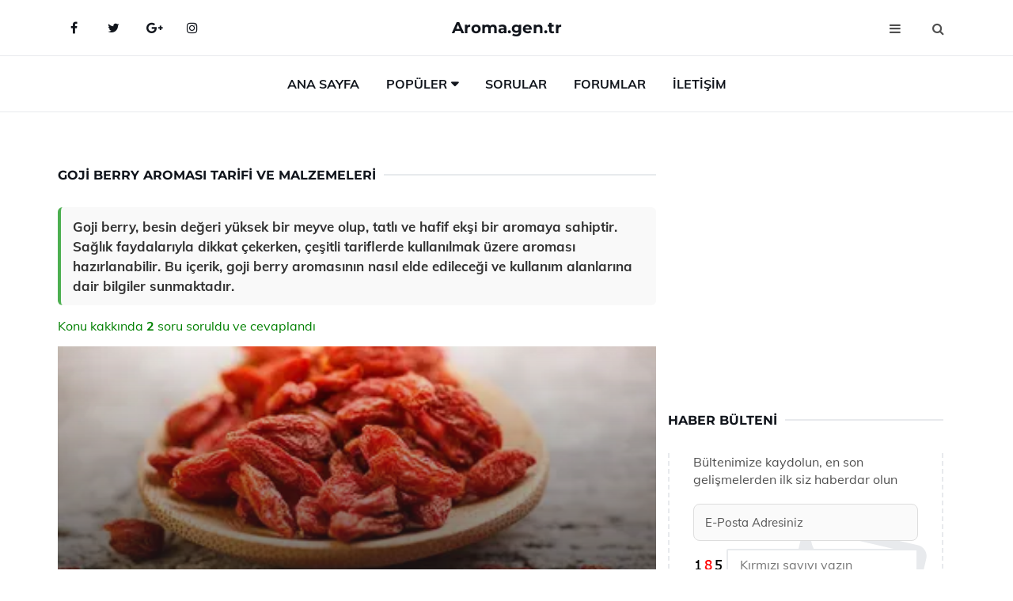

--- FILE ---
content_type: text/html
request_url: https://www.aroma.gen.tr/goji-berry-aromasi.html
body_size: 12100
content:
<!DOCTYPE html> <html lang="tr" dir="ltr"> <head> <meta charset="utf-8"> <meta name="viewport" content="width=device-width, initial-scale=1"> <title>Goji Berry Aroması Tarifi ve Malzemeleri</title> <meta name="description" content="Goji berry, besin değeri yüksek bir meyve olup, tatlı ve hafif ekşi bir aromaya sahiptir. Sağlık faydalarıyla dikkat çekerken, çeşitli tariflerde kullanılm"> <meta name="keywords" content="goji berry, kurt üzümü, antioksidan, sağlık faydaları, aromatik, tüketim şekilleri, çay, kozmetik, dondurma, şekerleme, vitamin, Tibet, Asya, şifa kaynağı, doğal besin."> <meta name="author" content="aroma.gen.tr"> <meta name="robots" content="index, follow"> <link rel="canonical" href="https://www.aroma.gen.tr/goji-berry-aromasi.html"> <!-- Favicon --> <link rel="icon" href="/images/favicon.ico" type="image/x-icon"> <link rel="apple-touch-icon" sizes="180x180" href="/images/apple-touch-icon.png"> <meta name="theme-color" content="#ffffff"> <!-- Open Graph --> <meta property="og:type" content="article"> <meta property="og:title" content="Goji Berry Aroması Tarifi ve Malzemeleri"> <meta property="og:description" content="Goji berry, besin değeri yüksek bir meyve olup, tatlı ve hafif ekşi bir aromaya sahiptir. Sağlık faydalarıyla dikkat çekerken, çeşitli tariflerde kullanılm"> <meta property="og:url" content="https://www.aroma.gen.tr/goji-berry-aromasi.html"> <meta property="og:image" content="https://www.aroma.gen.tr/images/goji-berry-aromasi.jpg"> <!-- Structured Data --> <script type="application/ld+json"> { "@context": "https://schema.org", "@type": "Article", "headline": "Goji Berry Aroması Tarifi ve Malzemeleri", "description": "Goji berry, besin değeri yüksek bir meyve olup, tatlı ve hafif ekşi bir aromaya sahiptir. Sağlık faydalarıyla dikkat çekerken, çeşitli tariflerde kullanılm", "image": "https://www.aroma.gen.tr/images/goji-berry-aromasi.jpg", "author": {"@type": "Organization","name": "aroma.gen.tr"}, "publisher": {"@type": "Organization","name": "aroma.gen.tr"}, "datePublished": "2025-12-10" } </script> <!-- LCP IMAGE PRELOAD --> <link rel="preload" as="image" fetchpriority="high" href="/images/goji-berry-aromasi.jpg"> <!-- JS PRELOAD --> <link rel="preload" href="/js/main.js?v=08TPP" as="script"> <!-- Bootstrap 5 Custom (SENİN İÇİN ÖZEL) --> <link rel="preload" href="/css/bootstrap.min.css?v=08TPP" as="style"> <link rel="stylesheet" href="/css/bootstrap.min.css?v=08TPP"> <noscript><link rel="stylesheet" href="/css/bootstrap.min.css?v=08TPP"></noscript> <!-- FontAwesome --> <link rel="preload" href="/css/font-awesome.min.css" as="style"> <link rel="stylesheet" href="/css/font-awesome.min.css" media="print" onload="this.media='all'"> <noscript><link rel="stylesheet" href="/css/font-awesome.min.css"></noscript> <!-- Custom Font Files --> <link rel="preload" href="/fonts/fonts.css?v=08TPP" as="style"> <link rel="stylesheet" href="/fonts/fonts.css?v=08TPP" media="print" onload="this.media='all'"> <noscript><link rel="stylesheet" href="/fonts/fonts.css?v=08TPP"></noscript> <!-- CRITICAL STYLE.CSS (Menu + Responsive) --> <link rel="preload" href="/css/style.css?v=08TPP" as="style"> <link rel="stylesheet" href="/css/style.css?v=08TPP"> <noscript><link rel="stylesheet" href="/css/style.css?v=08TPP"></noscript> <!-- FONT PRELOAD --> <link rel="preload" href="/fonts/JTUSjIg1_i6t8kCHKm459Wlhyw.woff2" as="font" type="font/woff2" crossorigin> <link rel="preload" href="/fonts/7Auwp_0qiz-afTLGLQ.woff2" as="font" type="font/woff2" crossorigin> <link rel="preload" href="/fonts/fontawesome-webfont.woff2?v=4.7.0" as="font" type="font/woff2" crossorigin> <!-- INLINE CRITICAL FIXES --> <style> /* FontAwesome inline fix */ @font-face { font-family: 'FontAwesome'; src: url('/fonts/fontawesome-webfont.woff2?v=4.7.0') format('woff2'), url('/fonts/fontawesome-webfont.woff?v=4.7.0') format('woff'); font-display: swap; } /* Header/Dropdown CLS fixes */ header { min-height: 60px; } .section { min-height: 250px; } .nav-aside-menu li a { display:block; min-height:22px; line-height:22px; padding:3px 5px; } .nav-menu .dropdown { position:absolute!important; opacity:0!important; visibility:hidden!important; top:100%; left:0; } .nav-menu li.has-dropdown:hover .dropdown { opacity:1!important; visibility:visible!important; } .aside-widget { min-height:60px; } .fa { width:1em; display:inline-block; } </style> </head> <body> <!-- HEADER --> <header id="header" class="headbosluk"> <!-- NAV --> <div id="nav" style="position:fixed;top: 0; width: 100%; z-index:500; background-color:#FFFFFF;"> <!-- Top Nav --> <div id="nav-top"> <div class="container"> <!-- social --> <ul class="nav-social"> <li><a href="#" aria-label="Facebook-main"><i class="fa fa-facebook"></i></a></li> <li><a href="#" aria-label="Twitter-main"><i class="fa fa-twitter"></i></a></li> <li><a href="#" aria-label="google-main"><i class="fa fa-google-plus"></i></a></li> <li><a href="#" aria-label="Instagram-main"><i class="fa fa-instagram"></i></a></li> </ul> <!-- /social --> <!-- logo --> <div class="nav-logo"> <span class="menubaslik"><a href="/index.html" class="logo title">Aroma.gen.tr</a></span> </div> <!-- /logo --> <!-- search & aside toggle --> <div class="nav-btns"> <button class="aside-btn" aria-label="menu"><i class="fa fa-bars"></i></button> <button class="search-btn" aria-label="search"><i class="fa fa-search"></i></button> <div id="nav-search"> <form method="get" action="/arama/"> <input class="input" name="q" placeholder="Aranacak Kelime..."> </form> <button class="nav-close search-close" aria-label="close"> <span></span> </button> </div> </div> <!-- /search & aside toggle --> </div> </div> <!-- /Top Nav --> <!-- Main Nav --> <div id="nav-bottom"> <div class="container"> <!-- nav --> <ul class="nav-menu"> <li><a href="/index.html">Ana Sayfa</a></li> <li class="has-dropdown megamenu"> <a href="#">Popüler</a> <div class="dropdown"> <div class="dropdown-body"> <div class="row"> <div class="col-md-3"> <ul class="dropdown-list"> <li><a href="/limon-aromasi.html">Limon Aroması Tarifi ve Malzemeleri</a></li> <li><a href="/susam-aromasi.html">Susam Aroması Tarifi ve Malzemeleri</a></li> <li><a href="/ekmek-aromasi.html">Ekmek Aroması Tarifi ve Malzemeleri</a></li> <li><a href="/elma-aromasi.html">Elma Aroması Tarifi ve Malzemeleri</a></li> <li><a href="/uzum-aromasi.html">Üzüm Aroması Tarifi ve Malzemeleri</a></li> </ul> </div> <div class="col-md-3"> <ul class="dropdown-list"> <li><a href="/nane-aromasi.html">Nane Aroması Tarifi ve Malzemeleri</a></li> <li><a href="/muz-aromasi.html">Muz Aroması Tarifi ve Malzemeleri</a></li> <li><a href="/meyan-koku-aromasi.html">Meyan Kökü Aroması Tarifi ve Malzemeleri</a></li> <li><a href="/seftali-aromasi.html">Şeftali Aroması Tarifi ve Malzemeleri</a></li> <li><a href="/frambuaz-aromasi.html">Frambuaz Aroması Tarifi ve Malzemeleri</a></li> </ul> </div> <div class="col-md-3"> <ul class="dropdown-list"> <li><a href="/domates-aromasi.html">Domates Aroması Tarifi ve Malzemeleri</a></li> <li><a href="/karanfil-aromasi.html">Karanfil Aroması Tarifi ve Malzemeleri</a></li> <li><a href="/bergamot-aromasi.html">Bergamot Aroması Tarifi ve Malzemeleri</a></li> <li><a href="/zencefil-aromasi.html">Zencefil Aroması Tarifi ve Malzemeleri</a></li> <li><a href="/feslegen-aromasi.html">Fesleğen Aroması Tarifi ve Malzemeleri</a></li> </ul> </div> <div class="col-md-3"> <ul class="dropdown-list"> <li><a href="/kakao-aromasi.html">Kakao Aroması Tarifi ve Malzemeleri</a></li> <li><a href="/antep-fistigi-aromasi.html">Antep Fıstığı Aroması Tarifi ve Malzemeleri</a></li> <li><a href="/sut-aromasi.html">Süt Aroması Tarifi ve Malzemeleri</a></li> <li><a href="/feslegen-aromasi.html">Fesleğen Aroması Tarifi ve Malzemeleri</a></li> <li><a href="/karanfil-aromasi.html">Karanfil Aroması Tarifi ve Malzemeleri</a></li> </ul> </div> </div> </div> </div> </li> <li><a href="/soru">Sorular</a></li> <li><a href="/forum">Forumlar</a></li> <li><a href="/iletisim">İletişim</a></li> </ul> <!-- /nav --> </div> </div> <!-- /Main Nav --> <!-- Aside Nav --> <div id="nav-aside"> <ul class="nav-aside-menu"> <li><a href="/index.html">Ana Sayfa</a></li> <li><a href="/forum">Foruma Soru Sor</a></li> <li><a href="/soru">Sıkça Sorulan Sorular</a></li> <li><a href="/cok-okunan">Çok Okunanlar</a> <li><a href="/editorun-sectigi">Editörün Seçtiği</a></li> <li><a href="/populer">Popüler İçerikler</a></li> <li><a href="/ilginizi-cekebilir">İlginizi Çekebilir</a></li> <li><a href="/iletisim">İletişim</a></li> </ul> <button class="nav-close nav-aside-close" aria-label="close"><span></span></button> </div> <!-- /Aside Nav --> </div> <!-- /NAV --> </header> <!-- /HEADER --> <!-- SECTION --> <div class="section"> <!-- container --> <div class="container"> <!-- row --> <div class="row" style="margin-left:3px; margin-right:3px;"> <div class="col-md-8"> <!-- row --> <div class="row"> <main id="main-content"> <!---- Json NewsArticle ----> <script type="application/ld+json"> { "@context": "https://schema.org", "@type": "NewsArticle", "articleSection": "Genel", "mainEntityOfPage": {"@type": "WebPage", "@id": "https://aroma.gen.tr/goji-berry-aromasi.html"}, "headline": "Goji Berry Aroması Tarifi ve Malzemeleri", "image": { "@type": "ImageObject", "url": "https://aroma.gen.tr/images/goji-berry-aromasi.jpg", "width": 545, "height": 363 }, "datePublished": "2024-09-23T07:32:32+03:00", "dateModified": "2024-09-23T07:32:32+03:00", "wordCount": 527, "inLanguage": "tr-TR", "keywords": "goji berry, kurt üzümü, antioksidan, sağlık faydaları, aromatik, tüketim şekilleri, çay, kozmetik, dondurma, şekerleme, vitamin, Tibet, Asya, şifa kaynağı, doğal besin.", "description": "Goji berry, besin değeri yüksek bir meyve olup, tatlı ve hafif ekşi bir aromaya sahiptir. Sağlık faydalarıyla dikkat çekerken, çeşitli tariflerde kullanılm", "articleBody": "Goji berry, besin değeri yüksek bir meyve olup, tatlı ve hafif ekşi bir aromaya sahiptir. Sağlık faydalarıyla dikkat çekerken, çeşitli tariflerde kullanılmak üzere aroması hazırlanabilir. Bu içerik, goji berry aromasının nasıl elde edileceği ve kullanım alanlarına dair bilgiler sunmaktadır. Goji Berry Aroması Nedir?Goji berry, bilimsel adıyla Lycium barbarum, Asya kökenli bir meyvedir ve son yıllarda sağlıklı yaşam ve beslenme trendleriyle birlikte popülaritesini artırmıştır. Bu meyve, pek çok vitamin, mineral ve antioksidan içeriğiyle dikkat çekmektedir. Goji berry'nin aroması, tatlı ve hafif ekşi bir profile sahiptir. Bu özellikleri, gıda, içecek ve tatlı sektörlerinde kullanılmak üzere ideal kılar.Goji Berry Aroması İçin Gerekli Malzemeler Goji berry aromasını hazırlamak için aşağıda belirtilen malzemeler gereklidir:100 gram kuru goji berry500 ml su200 gram şeker (isteğe bağlı olarak alternatif tatlandırıcılar kullanılabilir)1 çay kaşığı limon suyu2-3 damla vanilya özütü (isteğe bağlı)Goji Berry Aroması Nasıl Hazırlanır?Goji berry aromasının hazırlanma süreci oldukça basittir. Aşağıda adım adım tarif verilmiştir:Öncelikle, kuru goji berry'leri bir kaba alın ve üzerini geçecek kadar su ekleyin. Gerekirse bir gece önceden suda bekletin.Ertesi gün, goji berry'leri süzün ve bir tencereye alın.Üzerine 500 ml suyu ekleyin ve kaynamaya bırakın.Kaynadıktan sonra, ateşi kısın ve goji berry'leri 15-20 dakika boyunca kısık ateşte pişirin.Pişirme işlemi tamamlandıktan sonra, tencereyi ocaktan alın ve soğumasını bekleyin.Soğuyan karışıma şeker ve limon suyunu ekleyin. İsteğe bağlı olarak vanilya özütünü de ekleyebilirsiniz.Tüm malzemeleri bir blender yardımıyla pürüzsüz bir kıvama getirene kadar karıştırın.Son olarak, hazırladığınız goji berry aromasını bir cam şişeye aktarın ve buzdolabında saklayın.Goji Berry Aromasının Kullanım Alanları Goji berry aromasının çeşitli kullanım alanları bulunmaktadır:İçeceklerde: Smoothie, çay ve kokteyllerde lezzet katmak için kullanılabilir.Tatlılarda: Kek, kurabiye ve pudinglerde tatlandırıcı olarak tercih edilebilir.Yoğurt ve süt ürünlerinde: Yoğurt veya süt ile karıştırıldığında sağlıklı bir atıştırmalık oluşturabilir.Soslarda: Salata sosları ve marinelerde lezzet artırıcı olarak kullanılabilir.Ekstra Bilgiler ve Faydaları Goji berry, zengin besin içeriği sayesinde birçok sağlık faydası sunmaktadır. Aşağıda bu meyvenin bazı faydaları sıralanmıştır:Yüksek antioksidan içeriği sayesinde bağışıklık sistemini güçlendirir.Göz sağlığını korumaya yardımcı olan lutein ve zeaksantin gibi bileşenler içerir.Enerji seviyelerini artırarak fiziksel performansı iyileştirir.Yaşlanma karşıtı özellikleri ile cildin genç görünümünü destekler.Ruh halini iyileştirici etkisi ile stres ve kaygıyı azaltabilir.Sonuç olarak, goji berry aroması, hem lezzeti hem de sağlık faydaları ile dikkat çekmektedir. Kolayca hazırlanabilen bu aroma, çeşitli tariflerde kullanılabilir ve sağlıklı bir yaşam tarzının parçası haline getirilebilir. Bu nedenle, goji berry'yi diyetinize dahil etmek, hem damak tadınıza hem de sağlığınıza katkı sağlayacaktır.", "author": { "@type": "Person", "name": "suraye", "url": "https://aroma.gen.tr/author/suraye" }, "publisher": { "@type": "Organization", "name": "Aroma", "logo": { "@type": "ImageObject", "url": "https://aroma.gen.tr/images/logo.png", "width": 600, "height": 60 } } } </script> <!---- Json NewsArticle ----> <!-- row --> <div class="row"> <div class="col-md-12"> <div class="section-row"> <div class="section-title"> <h1 class="title">Goji Berry Aroması Tarifi ve Malzemeleri</h1> </div> <div class="manset-ozet" style="margin-bottom:15px; margin-top:10px;"><b>Goji berry, besin değeri yüksek bir meyve olup, tatlı ve hafif ekşi bir aromaya sahiptir. Sağlık faydalarıyla dikkat çekerken, çeşitli tariflerde kullanılmak üzere aroması hazırlanabilir. Bu içerik, goji berry aromasının nasıl elde edileceği ve kullanım alanlarına dair bilgiler sunmaktadır.</b></div> <div style="margin-bottom:15px; margin-top:10px; "><a href="#sorular" style="color:green">Konu kakkında <b>2</b> soru soruldu ve cevaplandı</a></div> <div class="post post-thumb" data-no-lazy="true"> <a class="post-img" href="/goji-berry-aromasi.html"> <img src="/images/goji-berry-aromasi.jpg" srcset=" /images/130x85/goji-berry-aromasi.webp 130w, /images/225x150/goji-berry-aromasi.webp 225w, /images/285x190/goji-berry-aromasi.webp 285w, /images/360x240/goji-berry-aromasi.webp 360w " sizes=" (max-width: 480px) 130px, (max-width: 768px) 225px, (max-width: 1024px) 285px, 360px " width="800" height="400" fetchpriority="high" decoding="async" data-no-lazy="true" style="width:100%;height:auto;max-height:400px;object-fit:cover;" alt="Goji Berry Aroması Tarifi ve Malzemeleri" title="Goji Berry Aroması Tarifi ve Malzemeleri" > </a> </div> <!-- post share --> <div class="section-row"> <div class="post-share"> <a href="https://www.facebook.com/sharer.php?u=https://www.aroma.gen.tr/goji-berry-aromasi.html" class="social-facebook" aria-label="facebook" target="_blank" rel="noreferrer"><i class="fa fa-facebook"></i></a> <a href="https://twitter.com/intent/tweet?text=Goji Berry Aroması Tarifi ve Malzemeleri - https://www.aroma.gen.tr/goji-berry-aromasi.html" class="social-twitter" aria-label="twitter" target="_blank" rel="noreferrer"><i class="fa fa-twitter"></i></a> <a href="https://pinterest.com/pin/create/button/?url=https://www.aroma.gen.tr/goji-berry-aromasi.html&media=https://www.aroma.gen.tr/images/goji-berry-aromasi.jpg&description=Goji Berry Aroması Tarifi ve Malzemeleri" class="social-pinterest" aria-label="pinterest" rel="noreferrer"><i class="fa fa-pinterest"></i></a> <a href="whatsapp://send?text=Goji Berry Aroması Tarifi ve Malzemeleri - https://www.aroma.gen.tr/goji-berry-aromasi.html" aria-label="whatsapp" data-action="share/whatsapp/share" class="social-whatsapp" rel="noreferrer"><i class="fa fa-whatsapp"></i></a> 23 Eylül 2024 </div> </div> <!-- /post share --> <!-- post content --> <div class="baslik-row"> <table width="100%" border="0"> <tr> <td><div><b><H2>Goji Berry Aroması Nedir?</H2></b></div><div><br></div><div>Goji berry, bilimsel adıyla Lycium barbarum, Asya kökenli bir meyvedir ve son yıllarda sağlıklı yaşam ve beslenme trendleriyle birlikte popülaritesini artırmıştır. Bu meyve, pek çok vitamin, mineral ve antioksidan içeriğiyle dikkat çekmektedir. Goji berry'nin aroması, tatlı ve hafif ekşi bir profile sahiptir. Bu özellikleri, gıda, içecek ve tatlı sektörlerinde kullanılmak üzere ideal kılar.</div><div><br></div><div class=adsorta><script async src="https://pagead2.googlesyndication.com/pagead/js/adsbygoogle.js?client=ca-pub-6123527273066771" crossorigin="anonymous"></script> <!-- 338 x 280 orta --> <ins class="adsbygoogle" style="display:block" data-ad-client="ca-pub-6123527273066771" data-ad-slot="1152667286" data-ad-format="auto" data-full-width-responsive="true"></ins> <script> (adsbygoogle = window.adsbygoogle || []).push({}); </script></div><div><b><H3>Goji Berry Aroması İçin Gerekli Malzemeler</b> </div><div><br></div><div>Goji berry aromasını hazırlamak için aşağıda belirtilen malzemeler gereklidir:<ul><li>100 gram kuru goji berry</li><li>500 ml su</li><li>200 gram şeker (isteğe bağlı olarak alternatif tatlandırıcılar kullanılabilir)</li><li>1 çay kaşığı limon suyu</li><li>2-3 damla vanilya özütü (isteğe bağlı)</li></ul></div><div><br></div><div><b>Goji Berry Aroması Nasıl Hazırlanır?</H3></b></div><div><br></div><div>Goji berry aromasının hazırlanma süreci oldukça basittir. Aşağıda adım adım tarif verilmiştir:<ul><li>Öncelikle, kuru goji berry'leri bir kaba alın ve üzerini geçecek kadar su ekleyin. Gerekirse bir gece önceden suda bekletin.</li><li>Ertesi gün, goji berry'leri süzün ve bir tencereye alın.</li><li>Üzerine 500 ml suyu ekleyin ve kaynamaya bırakın.</li><li>Kaynadıktan sonra, ateşi kısın ve goji berry'leri 15-20 dakika boyunca kısık ateşte pişirin.</li><li>Pişirme işlemi tamamlandıktan sonra, tencereyi ocaktan alın ve soğumasını bekleyin.</li><li>Soğuyan karışıma şeker ve limon suyunu ekleyin. İsteğe bağlı olarak vanilya özütünü de ekleyebilirsiniz.</li><li>Tüm malzemeleri bir blender yardımıyla pürüzsüz bir kıvama getirene kadar karıştırın.</li><li>Son olarak, hazırladığınız goji berry aromasını bir cam şişeye aktarın ve buzdolabında saklayın.</li></ul></div><div><br></div><div><b>Goji Berry Aromasının Kullanım Alanları</b> </div><div><br></div><div>Goji berry aromasının çeşitli kullanım alanları bulunmaktadır:<ul><li>İçeceklerde: Smoothie, çay ve kokteyllerde lezzet katmak için kullanılabilir.</li><li>Tatlılarda: Kek, kurabiye ve pudinglerde tatlandırıcı olarak tercih edilebilir.</li><li>Yoğurt ve süt ürünlerinde: Yoğurt veya süt ile karıştırıldığında sağlıklı bir atıştırmalık oluşturabilir.</li><li>Soslarda: Salata sosları ve marinelerde lezzet artırıcı olarak kullanılabilir.</li></ul></div><div><br></div><div><b>Ekstra Bilgiler ve Faydaları</b> </div><div><br></div><div>Goji berry, zengin besin içeriği sayesinde birçok sağlık faydası sunmaktadır. Aşağıda bu meyvenin bazı faydaları sıralanmıştır:<ul><li>Yüksek antioksidan içeriği sayesinde bağışıklık sistemini güçlendirir.</li><li>Göz sağlığını korumaya yardımcı olan lutein ve zeaksantin gibi bileşenler içerir.</li><li>Enerji seviyelerini artırarak fiziksel performansı iyileştirir.</li><li>Yaşlanma karşıtı özellikleri ile cildin genç görünümünü destekler.</li><li>Ruh halini iyileştirici etkisi ile stres ve kaygıyı azaltabilir.</li></ul></div><div><br></div><div>Sonuç olarak, goji berry aroması, hem lezzeti hem de sağlık faydaları ile dikkat çekmektedir. Kolayca hazırlanabilen bu aroma, çeşitli tariflerde kullanılabilir ve sağlıklı bir yaşam tarzının parçası haline getirilebilir. Bu nedenle, goji berry'yi diyetinize dahil etmek, hem damak tadınıza hem de sağlığınıza katkı sağlayacaktır.</td> </tr> </table> </div> <p> <!-- /Ek sayfalar ---------> <!-- /Ek sayfalar ---------> <!-- soru sor --> <div class="section-row" id="sorular"> <div class="section-title"> <span class="title menubaslik">Yeni Soru Sor / Yorum Yap</span> </div> <div id="output"> <form id="myform"> <input type="hidden" name="alan" value="yeni-yorum"> <input type="hidden" name="segment" value="6649bd6746c53709d4bf3600"> <div class="row"> <div class="col-md-12"> <div class="form-group"> <textarea class="input" name="yorum" id="yorum" placeholder="Sorunuz yada yorumunuz" required></textarea> </div> </div> <div class="col-md-4"> <div class="form-group"> <input class="input" type="text" name="isim" id="isim" placeholder="İsim" required> </div> </div> <div class="col-md-1"> <div class="form-group"> <img src="/images/sifre.gif" loading="lazy" style="margin-top:5px;" width="40" height="23" alt="şifre" title="şifre" /> </div> </div> <div class="col-md-4"> <div class="form-group"> <input class="input" type="number" name="pass" id="gonder" placeholder="Kırmızı sayıyı yazın" autocomplete="off" required> </div> </div> <div class="col-md-2" > <button class="primary-button" id="btnSubmit">Gönder</button> </div> </div> </form> </div> </div> <!-- /soru sor --> <!-- post comments --> <div class="section-row" style="margin-top:30px;"> <div class="section-title"> <span class="title menubaslik">Sizden Gelen Sorular / Yorumlar </span> </div> <div class="post-comments"> <!-- comment --> <section itemscope itemtype="https://schema.org/QAPage"> <div itemprop="mainEntity" itemscope="" itemtype="https://schema.org/Question"> <meta itemprop="datePublished" content="2024-08-10T14:14:48+03:00"> <span itemprop="author" itemscope itemtype="https://schema.org/Person"> <meta itemprop="name" content="Soruyu Soran Topluluk Ekibi"> <meta itemprop="url" content="https://www.aroma.gen.tr/goji-berry-aromasi.html"> </span> <div class="media" style="margin-bottom:30px;"> <div class="media-left"> <img class="media-object lazyload" src="/img/soru.svg" data-src="/img/soru.svg" width="50" height="50" alt="Soru işareti ikonu" title="Soru" loading="lazy" decoding="async" style="object-fit:contain;"> </div> <div class="media-body"> <div class="media-heading"> <span class="user" itemprop="name">Bağlam</span> <span class="time"> 10 Ağustos 2024 Cumartesi </span> </div> <p itemprop="text">Goji berry'nin vücuda olan faydalarını duyduğumda gerçekten çok ilgimi çekti. Antioksidan yönünden zengin olması ve vücudu yenilemesiyle biliniyor. Günlük olarak ne kadar tüketmem gerektiği konusunda net bir bilgi bulamadım. Acaba günde bir avuç kadar mı yoksa daha fazla mı tüketmek gerekiyor? Ayrıca, goji berry aromasını çayıma eklerken doğru miktarı nasıl ayarlayabilirim? Belki de birkaç deneme ile en ideal miktarı bulabilirim ama önerileri duymak da faydalı olur. Bu meyveyi günlük yaşamıma dahil etmek istiyorum ama en etkili şekilde nasıl kullanabileceğimi merak ediyorum.</p> <!--------- cevap bolumu ----------------> <button type="button" onclick="mycevap66b775d8fd98ca16960ca233()" class="reply" style="cursor:pointer; margin-bottom:20px;"> Cevap yaz </button> <script> function mycevap66b775d8fd98ca16960ca233() { var x = document.getElementById("diva66b775d8fd98ca16960ca233"); if (x.style.display === "none") { x.style.display = "block"; } else { x.style.display = "none"; } } </script> <div id="diva66b775d8fd98ca16960ca233" class="cevap-container" data-yid="66b775d8fd98ca16960ca233" style="display:none; margin-top:10px;"> <div id="output66b775d8fd98ca16960ca233" class="cevap-output"> <form class="cevap-form" data-yid="66b775d8fd98ca16960ca233"> <input type="hidden" name="alan" value="yorum-cevap"> <input type="hidden" name="anasegment" value="6649bd6746c53709d4bf3600"> <input type="hidden" name="segment" value="66b775d8fd98ca16960ca233"> <div class="row"> <div class="col-md-12"> <div class="form-group"> <textarea class="input" name="yorum" placeholder="Cevabınız" required></textarea> </div> </div> <div class="col-md-5"> <div class="form-group"> <input class="input" type="text" name="isim" placeholder="İsim" required> </div> </div> <div class="col-md-1"> <div class="form-group"> <img src="/images/sifre.gif" loading="lazy" style="margin-top:5px;" width="40" height="23" alt="şifre"> </div> </div> <div class="col-md-3"> <div class="form-group"> <input class="input" type="number" name="pass" placeholder="Kırmızı sayı?" autocomplete="off" required> </div> </div> <div class="col-md-2"> <button class="primary-button cevap-btn" data-yid="66b775d8fd98ca16960ca233"> Gönder </button> </div> </div> </form> </div> </div> <!--------- cevap bolumu ----------------> <div style="font-size:13px;display:none"><span itemprop="answerCount">1</span>. Cevap</div> <div itemprop="suggestedAnswer" itemscope itemtype="http://schema.org/Answer"> <meta itemprop="datePublished" content="2024-08-10T14:14:48+03:00"> <meta itemprop="url" content="https://www.aroma.gen.tr/goji-berry-aromasi.html"> <span itemprop="author" itemscope itemtype="https://schema.org/Person"> <meta itemprop="name" content="Site Destek Ekibi"> <meta itemprop="url" content="https://www.aroma.gen.tr/goji-berry-aromasi.html"> </span> <meta itemprop="upvoteCount" content="5"> <div class="media media-author"> <div class="media-left"> <img class="media-object lazyload" data-src="/img/cevap.svg" src="/img/cevap.svg" width="50" height="50" style="object-fit:cover;" alt="cevap" title="cevap" loading="lazy" decoding="async"> </div> <div class="media-body"> <div class="media-heading"> <span class="admin" itemprop="name">Admin</span> <span class="time"> 10 Ağustos 2024 Cumartesi </span> </div> <p itemprop="text">Bağlam, <br><br><b>Goji Berry Tüketimi</b> <br>Goji berry’nin sağlık faydaları gerçekten dikkat çekici. Günlük tüketim miktarı genellikle bir avuç kadar, yani yaklaşık 20-30 gram civarında önerilmektedir. Ancak, kişisel ihtiyaçlarınıza ve sağlık durumunuza bağlı olarak bu miktar değişebilir. Eğer daha fazla fayda sağlamak isterseniz, miktarı yavaş yavaş artırarak vücudunuzun tepkisini gözlemlemeniz iyi bir yöntem olabilir.<br><br><b>Çayda Kullanım</b> <br>Goji berry’i çayınıza eklerken de aynı şekilde, başlangıçta küçük miktarlarla başlayıp, zamanla damak tadınıza göre ayarlamak en iyisi. Genellikle bir çay kaşığı (yaklaşık 5 gram) goji berry eklemek, çayınızın lezzetini artırabilir ve faydalarını elde etmenizi sağlayabilir. Ancak, ilk denemelerde miktarı biraz daha az tutarak başlayıp, tadını beğenip beğenmediğinize göre artırabilirsiniz.<br><br><b>Günlük Yaşama Dahil Etme</b> <br>Günlük yaşamınıza goji berry’i dahil etmenin başka yolları da var. Smoothie’lere, yoğurtlara veya salatalara ekleyerek de tüketebilirsiniz. Bu meyvenin sağladığı antioksidan etkilerden faydalanmak için çeşitli şekillerde kullanabilirsiniz. Sağlıklı bir yaşam tarzı için dengeli bir diyetle birlikte tüketmeye özen gösterin. <br><br>Umarım bu bilgiler, goji berry’yi daha etkili bir şekilde kullanmanıza yardımcı olur!</p> </div> </div> <!-- /comment --> </div> </div> <!-- /comment --> </div> </section> <section itemscope itemtype="https://schema.org/QAPage"> <div itemprop="mainEntity" itemscope="" itemtype="https://schema.org/Question"> <meta itemprop="datePublished" content="2024-08-04T00:56:24+03:00"> <span itemprop="author" itemscope itemtype="https://schema.org/Person"> <meta itemprop="name" content="Soruyu Soran Topluluk Ekibi"> <meta itemprop="url" content="https://www.aroma.gen.tr/goji-berry-aromasi.html"> </span> <div class="media" style="margin-bottom:30px;"> <div class="media-left"> <img class="media-object lazyload" src="/img/soru.svg" data-src="/img/soru.svg" width="50" height="50" alt="Soru işareti ikonu" title="Soru" loading="lazy" decoding="async" style="object-fit:contain;"> </div> <div class="media-body"> <div class="media-heading"> <span class="user" itemprop="name">Cankan</span> <span class="time"> 04 Ağustos 2024 Pazar </span> </div> <p itemprop="text">Goji berry'nin tüm vücudu yenilediğini ve antioksidan kaynağı olduğunu duydum. Günlük tüketim miktarı ne kadar olmalı? Ayrıca, goji berry aromasını çayıma eklerken doğru miktarı nasıl ayarlayabilirim?</p> <!--------- cevap bolumu ----------------> <button type="button" onclick="mycevap66aed1b8fea65cba0d081006()" class="reply" style="cursor:pointer; margin-bottom:20px;"> Cevap yaz </button> <script> function mycevap66aed1b8fea65cba0d081006() { var x = document.getElementById("diva66aed1b8fea65cba0d081006"); if (x.style.display === "none") { x.style.display = "block"; } else { x.style.display = "none"; } } </script> <div id="diva66aed1b8fea65cba0d081006" class="cevap-container" data-yid="66aed1b8fea65cba0d081006" style="display:none; margin-top:10px;"> <div id="output66aed1b8fea65cba0d081006" class="cevap-output"> <form class="cevap-form" data-yid="66aed1b8fea65cba0d081006"> <input type="hidden" name="alan" value="yorum-cevap"> <input type="hidden" name="anasegment" value="6649bd6746c53709d4bf3600"> <input type="hidden" name="segment" value="66aed1b8fea65cba0d081006"> <div class="row"> <div class="col-md-12"> <div class="form-group"> <textarea class="input" name="yorum" placeholder="Cevabınız" required></textarea> </div> </div> <div class="col-md-5"> <div class="form-group"> <input class="input" type="text" name="isim" placeholder="İsim" required> </div> </div> <div class="col-md-1"> <div class="form-group"> <img src="/images/sifre.gif" loading="lazy" style="margin-top:5px;" width="40" height="23" alt="şifre"> </div> </div> <div class="col-md-3"> <div class="form-group"> <input class="input" type="number" name="pass" placeholder="Kırmızı sayı?" autocomplete="off" required> </div> </div> <div class="col-md-2"> <button class="primary-button cevap-btn" data-yid="66aed1b8fea65cba0d081006"> Gönder </button> </div> </div> </form> </div> </div> <!--------- cevap bolumu ----------------> <div style="font-size:13px;display:none"><span itemprop="answerCount">1</span>. Cevap</div> <div itemprop="suggestedAnswer" itemscope itemtype="http://schema.org/Answer"> <meta itemprop="datePublished" content="2024-08-04T00:56:24+03:00"> <meta itemprop="url" content="https://www.aroma.gen.tr/goji-berry-aromasi.html"> <span itemprop="author" itemscope itemtype="https://schema.org/Person"> <meta itemprop="name" content="Site Destek Ekibi"> <meta itemprop="url" content="https://www.aroma.gen.tr/goji-berry-aromasi.html"> </span> <meta itemprop="upvoteCount" content="5"> <div class="media media-author"> <div class="media-left"> <img class="media-object lazyload" data-src="/img/cevap.svg" src="/img/cevap.svg" width="50" height="50" style="object-fit:cover;" alt="cevap" title="cevap" loading="lazy" decoding="async"> </div> <div class="media-body"> <div class="media-heading"> <span class="admin" itemprop="name">Admin</span> <span class="time"> 04 Ağustos 2024 Pazar </span> </div> <p itemprop="text">Merhaba Cankan,<br><br>Goji berry, gerçekten de antioksidanlar açısından zengin bir meyvedir ve vücudu yenileme özellikleriyle bilinir. Günlük tüketim miktarı genellikle 20-30 gram arasında önerilir, yani yaklaşık bir avuç kadar. Ancak herhangi bir yeni besin maddesini diyetinize eklemeden önce bir doktora veya diyetisyene danışmanızda fayda var.<br><br><b>Goji Berry'yi Çaya Eklerken</b>:<br>Goji berry'yi çayınıza eklerken tat ve aroma yoğunluğunu dengede tutmak için, başlangıçta bir çay kaşığı kadar ekleyebilirsiniz. Eğer daha yoğun bir aroma isterseniz, miktarı zamanla artırabilirsiniz. Goji berry'yi çayınıza ekledikten sonra yaklaşık 5-10 dakika demlemeye bırakmanız yeterli olacaktır.<br><br>Sağlıklı günler dilerim!</p> </div> </div> <!-- /comment --> </div> </div> <!-- /comment --> </div> </section> </div> </div> <!-- /post comments --> </div> </div> </div> </main> <!-- ad --> <div class="col-md-12 section-row text-center"> <script async src="https://pagead2.googlesyndication.com/pagead/js/adsbygoogle.js?client=ca-pub-6123527273066771" crossorigin="anonymous"></script> <!-- 338 x 280 orta --> <ins class="adsbygoogle" style="display:block" data-ad-client="ca-pub-6123527273066771" data-ad-slot="1152667286" data-ad-format="auto" data-full-width-responsive="true"></ins> <script> (adsbygoogle = window.adsbygoogle || []).push({}); </script> </div> <!-- /ad --> <div class="col-md-12"> <div class="section-title"> <span class="title menubaslik">Çok Okunanlar</span> </div> </div> <!-- post --> <div class="col-md-6"> <div class="post"> <a class="post-img" href="/cilek-aromasi.html"> <picture> <!-- Mobil için daha küçük boyut --> <source srcset="/images/285x190/cilek-aromasi.webp" media="(max-width: 480px)" type="image/webp"> <!-- Varsayılan masaüstü (senin şu anki kodun ile aynı) --> <source srcset="/images/360x240/cilek-aromasi.webp" type="image/webp"> <!-- Lazyload img fallback (senin mevcut kodun ile birebir aynı) --> <img data-src="/images/360x240/cilek-aromasi.webp" src="/images/360x240/cilek-aromasi.webp" width="360" height="240" style="object-fit:cover;object-position:center;" alt="Çilek Aroması Tarifi ve Malzemeleri" title="Çilek Aroması Tarifi ve Malzemeleri" class="lazyload" > </picture> </a> </a> <div class="post-body"> <div class="post-category"> <a href="/cok-okunan" title="Çok Okunan">Çok Okunan</a> </div> <span class="post-title linkbaslik"><a href="/cilek-aromasi.html">Çilek Aroması Tarifi ve Malzemeleri</a></span> <ul class="post-meta"> <li> 28 Eylül 2024 Cumartesi </li> </ul> </div> </div> </div> <!-- /post --> <!-- post --> <div class="col-md-6"> <div class="post"> <a class="post-img" href="/istakoz-aromasi.html"> <picture> <!-- Mobil için daha küçük boyut --> <source srcset="/images/285x190/istakoz-aromasi.webp" media="(max-width: 480px)" type="image/webp"> <!-- Varsayılan masaüstü (senin şu anki kodun ile aynı) --> <source srcset="/images/360x240/istakoz-aromasi.webp" type="image/webp"> <!-- Lazyload img fallback (senin mevcut kodun ile birebir aynı) --> <img data-src="/images/360x240/istakoz-aromasi.webp" src="/images/360x240/istakoz-aromasi.webp" width="360" height="240" style="object-fit:cover;object-position:center;" alt="Istakoz Aroması Tarifi ve Malzemeleri" title="Istakoz Aroması Tarifi ve Malzemeleri" class="lazyload" > </picture> </a> <div class="post-body"> <div class="post-category"> <a href="/cok-okunan" title="Çok Okunan">Çok Okunan</a> </div> <span class="post-title linkbaslik"><a href="/istakoz-aromasi.html">Istakoz Aroması Tarifi ve Malzemeleri</a></span> <ul class="post-meta"> <li> 23 Eylül 2024 Pazartesi </li> </ul> </div> </div> </div> <!-- /post --> <div class="clearfix visible-md visible-lg"></div> <!-- post --> <div class="col-md-6"> <div class="post"> <a class="post-img" href="/aci-biber-aromasi.html"> <picture> <!-- Mobil için daha küçük boyut --> <source srcset="/images/285x190/aci-biber-aromasi.webp" media="(max-width: 480px)" type="image/webp"> <!-- Varsayılan masaüstü (senin şu anki kodun ile aynı) --> <source srcset="/images/360x240/aci-biber-aromasi.webp" type="image/webp"> <!-- Lazyload img fallback (senin mevcut kodun ile birebir aynı) --> <img data-src="/images/360x240/aci-biber-aromasi.webp" src="/images/360x240/aci-biber-aromasi.webp" width="360" height="240" style="object-fit:cover;object-position:center;" alt="Acı Biber Aroması Tarifi ve Malzemeleri" title="Acı Biber Aroması Tarifi ve Malzemeleri" class="lazyload" > </picture> </a> <div class="post-body"> <div class="post-category"> <a href="/cok-okunan" title="Çok Okunan">Çok Okunan</a> </div> <span class="post-title linkbaslik"><a href="/aci-biber-aromasi.html">Acı Biber Aroması Tarifi ve Malzemeleri</a></span> <ul class="post-meta"> <li> 23 Eylül 2024 Pazartesi </li> </ul> </div> </div> </div> <!-- /post --> <!-- post --> <div class="col-md-6"> <div class="post"> <a class="post-img" href="/goji-berry-aromasi.html"> <picture> <!-- Mobil için daha küçük boyut --> <source srcset="/images/285x190/goji-berry-aromasi.webp" media="(max-width: 480px)" type="image/webp"> <!-- Varsayılan masaüstü (senin şu anki kodun ile aynı) --> <source srcset="/images/360x240/goji-berry-aromasi.webp" type="image/webp"> <!-- Lazyload img fallback (senin mevcut kodun ile birebir aynı) --> <img data-src="/images/360x240/goji-berry-aromasi.webp" src="/images/360x240/goji-berry-aromasi.webp" width="360" height="240" style="object-fit:cover;object-position:center;" alt="Goji Berry Aroması Tarifi ve Malzemeleri" title="Goji Berry Aroması Tarifi ve Malzemeleri" class="lazyload" > </picture> </a> <div class="post-body"> <div class="post-category"> <a href="/cok-okunan" title="Çok Okunan">Çok Okunan</a> </div> <span class="post-title linkbaslik"><a href="/goji-berry-aromasi.html">Goji Berry Aroması Tarifi ve Malzemeleri</a></span> <ul class="post-meta"> <li> 23 Eylül 2024 Pazartesi </li> </ul> </div> </div> </div> <!-- /post --> </div> <!-- /row --> <!-- ad --> <div class="col-md-12 section-row text-center"> <script async src="https://pagead2.googlesyndication.com/pagead/js/adsbygoogle.js?client=ca-pub-6123527273066771" crossorigin="anonymous"></script> <!-- 338 x 280 orta --> <ins class="adsbygoogle" style="display:block" data-ad-client="ca-pub-6123527273066771" data-ad-slot="1152667286" data-ad-format="auto" data-full-width-responsive="true"></ins> <script> (adsbygoogle = window.adsbygoogle || []).push({}); </script> </div> <!-- /ad --> <!-- row --> <div class="row"> <div class="col-md-12"> <div class="section-title"> <span class="title menubaslik">Popüler İçerikler</span> </div> </div> <!-- post --> <div class="col-md-4"> <div class="post post-sm"> <a class="post-img" href="/ginseng-aromasi.html"><img data-src="/images/225x150/ginseng-aromasi.webp" src="/images/225x150/ginseng-aromasi.webp" width="225" height="150" style="object-fit:cover;object-position:center;" aria-label="Ginseng Aroması Tarifi ve Malzemeleri" alt="Ginseng Aroması Tarifi ve Malzemeleri" title="Ginseng Aroması Tarifi ve Malzemeleri" class="lazyload"></a> <div class="post-body"> <div class="post-category"> <a href="/populer">Popüler İçerik</a> </div> <span class="post-title linkbaslik title-sm"><a href="/ginseng-aromasi.html">Ginseng Aroması Tarifi ve Malzemeleri</a></span> <ul class="post-meta"> <li> 25 Eylül 2024 Çarşamba </li> </ul> </div> </div> </div> <!-- /post --> <!-- post --> <div class="col-md-4"> <div class="post post-sm"> <a class="post-img" href="/kivi-aromasi.html"><img data-src="/images/225x150/kivi-aromasi.webp" src="/images/225x150/kivi-aromasi.webp" width="225" height="150" style="object-fit:cover;object-position:center;" aria-label="Kivi Aroması Tarifi ve Malzemeleri" alt="Kivi Aroması Tarifi ve Malzemeleri" title="Kivi Aroması Tarifi ve Malzemeleri" class="lazyload"></a> <div class="post-body"> <div class="post-category"> <a href="/populer">Popüler İçerik</a> </div> <span class="post-title linkbaslik title-sm"><a href="/kivi-aromasi.html">Kivi Aroması Tarifi ve Malzemeleri</a></span> <ul class="post-meta"> <li> 21 Eylül 2024 Cumartesi </li> </ul> </div> </div> </div> <!-- /post --> <!-- post --> <div class="col-md-4"> <div class="post post-sm"> <a class="post-img" href="/kestane-aromasi.html"><img data-src="/images/225x150/kestane-aromasi.webp" src="/images/225x150/kestane-aromasi.webp" width="225" height="150" style="object-fit:cover;object-position:center;" aria-label="Kestane Aroması Tarifi ve Malzemeleri" alt="Kestane Aroması Tarifi ve Malzemeleri" title="Kestane Aroması Tarifi ve Malzemeleri" class="lazyload"></a> <div class="post-body"> <div class="post-category"> <a href="/editorun-sectigi">Editörün Seçtiği</a> </div> <span class="post-title linkbaslik title-sm"><a href="/kestane-aromasi.html">Kestane Aroması Tarifi ve Malzemeleri</a></span> <ul class="post-meta"> <li> 24 Eylül 2024 Salı </li> </ul> </div> </div> </div> <!-- /post --> </div> <!-- /row --> <!-- row --> <div class="row"> <div class="col-md-12"> <div class="section-title"> <span class="title menubaslik">Editörün Seçtiği</span> </div> </div> <!-- post --> <div class="col-md-4"> <div class="post post-sm"> <a class="post-img" href="/cam-sakizi-aromasi.html"><img data-src="/images/225x150/cam-sakizi-aromasi.webp" src="/images/225x150/cam-sakizi-aromasi.webp" width="225" height="150" style="object-fit:cover;object-position:center;" aria-label="Çam Sakızı Aroması Tarifi ve Malzemeleri" alt="Çam Sakızı Aroması Tarifi ve Malzemeleri" title="Çam Sakızı Aroması Tarifi ve Malzemeleri" class="lazyload"></a> <div class="post-body"> <div class="post-category"> <a href="/editorun-sectigi">Editörün Seçtiği</a> </div> <span class="post-title linkbaslik title-sm"><a href="/cam-sakizi-aromasi.html">Çam Sakızı Aroması Tarifi ve Malzemeleri</a></span> <ul class="post-meta"> <li> 26 Eylül 2024 Perşembe </li> </ul> </div> </div> </div> <!-- /post --> <!-- post --> <div class="col-md-4"> <div class="post post-sm"> <a class="post-img" href="/incir-aromasi.html"><img data-src="/images/225x150/incir-aromasi.webp" src="/images/225x150/incir-aromasi.webp" width="225" height="150" style="object-fit:cover;object-position:center;" aria-label="İncir Aroması Tarifi ve Malzemeleri" alt="İncir Aroması Tarifi ve Malzemeleri" title="İncir Aroması Tarifi ve Malzemeleri" class="lazyload"></a> <div class="post-body"> <div class="post-category"> <a href="/editorun-sectigi">Editörün Seçtiği</a> </div> <span class="post-title linkbaslik title-sm"><a href="/incir-aromasi.html">İncir Aroması Tarifi ve Malzemeleri</a></span> <ul class="post-meta"> <li> 20 Eylül 2024 Cuma </li> </ul> </div> </div> </div> <!-- /post --> <!-- post --> <div class="col-md-4"> <div class="post post-sm"> <a class="post-img" href="/misir-aromasi.html"><img data-src="/images/225x150/misir-aromasi.webp" src="/images/225x150/misir-aromasi.webp" width="225" height="150" style="object-fit:cover;object-position:center;" aria-label="Mısır Aroması Tarifi ve Malzemeleri" alt="Mısır Aroması Tarifi ve Malzemeleri" title="Mısır Aroması Tarifi ve Malzemeleri" class="lazyload"></a> <div class="post-body"> <div class="post-category"> <a href="/editorun-sectigi">Editörün Seçtiği</a> </div> <span class="post-title linkbaslik title-sm"><a href="/misir-aromasi.html">Mısır Aroması Tarifi ve Malzemeleri</a></span> <ul class="post-meta"> <li> 25 Eylül 2024 Çarşamba </li> </ul> </div> </div> </div> <!-- /post --> </div> <!-- /row --> <!-- row --> <div class="row"> <div class="col-md-12"> <div class="section-title"> <span class="title menubaslik">İlginizi Çekebilir</span> </div> </div> <!-- post --> <div class="col-md-4"> <div class="post post-sm"> <a class="post-img" href="/zencefil-aromasi.html"> <picture> <!-- Mobil cihazlar için (130x85) --> <source srcset="/images/130x85/zencefil-aromasi.webp" media="(max-width: 480px)" type="image/webp"> <!-- Tablet / Orta ekran (225x150) --> <source srcset="/images/225x150/zencefil-aromasi.webp" media="(max-width: 768px)" type="image/webp"> <!-- Masaüstü varsayılan (225x150) --> <source srcset="/images/225x150/zencefil-aromasi.webp" type="image/webp"> <!-- Lazyload fallback (senin orijinal kodunun aynısı) --> <img data-src="/images/225x150/zencefil-aromasi.webp" src="/images/225x150/zencefil-aromasi.webp" width="225" height="150" style="object-fit:cover;object-position:center;" alt="Zencefil Aroması Tarifi ve Malzemeleri" title="Zencefil Aroması Tarifi ve Malzemeleri" class="lazyload"> </picture> </a> <div class="post-body"> <div class="post-category"> <a href="/ilginizi-cekebilir">İlginizi Çekebilir</a> </div> <span class="post-title linkbaslik title-sm"><a href="/zencefil-aromasi.html">Zencefil Aroması Tarifi ve Malzemeleri</a></span> <ul class="post-meta"> <li> 24 Eylül 2024 Salı </li> </ul> </div> </div> </div> <!-- /post --> <!-- post --> <div class="col-md-4"> <div class="post post-sm"> <a class="post-img" href="/bal-aromasi.html"> <picture> <!-- Mobil cihazlar için (130x85) --> <source srcset="/images/130x85/bal-aromasi.webp" media="(max-width: 480px)" type="image/webp"> <!-- Tablet / Orta ekran (225x150) --> <source srcset="/images/225x150/bal-aromasi.webp" media="(max-width: 768px)" type="image/webp"> <!-- Masaüstü varsayılan (225x150) --> <source srcset="/images/225x150/bal-aromasi.webp" type="image/webp"> <!-- Lazyload fallback (senin orijinal kodunun aynısı) --> <img data-src="/images/225x150/bal-aromasi.webp" src="/images/225x150/bal-aromasi.webp" width="225" height="150" style="object-fit:cover;object-position:center;" alt="Bal Aroması Tarifi ve Malzemeleri" title="Bal Aroması Tarifi ve Malzemeleri" class="lazyload"> </picture> </a> <div class="post-body"> <div class="post-category"> <a href="/ilginizi-cekebilir">İlginizi Çekebilir</a> </div> <span class="post-title linkbaslik title-sm"><a href="/bal-aromasi.html">Bal Aroması Tarifi ve Malzemeleri</a></span> <ul class="post-meta"> <li> 25 Eylül 2024 Çarşamba </li> </ul> </div> </div> </div> <!-- /post --> <!-- post --> <div class="col-md-4"> <div class="post post-sm"> <a class="post-img" href="/keci-peyniri-aromasi.html"> <picture> <!-- Mobil cihazlar için (130x85) --> <source srcset="/images/130x85/keci-peyniri-aromasi.webp" media="(max-width: 480px)" type="image/webp"> <!-- Tablet / Orta ekran (225x150) --> <source srcset="/images/225x150/keci-peyniri-aromasi.webp" media="(max-width: 768px)" type="image/webp"> <!-- Masaüstü varsayılan (225x150) --> <source srcset="/images/225x150/keci-peyniri-aromasi.webp" type="image/webp"> <!-- Lazyload fallback (senin orijinal kodunun aynısı) --> <img data-src="/images/225x150/keci-peyniri-aromasi.webp" src="/images/225x150/keci-peyniri-aromasi.webp" width="225" height="150" style="object-fit:cover;object-position:center;" alt="Keçi Peyniri Aroması Tarifi ve Malzemeleri" title="Keçi Peyniri Aroması Tarifi ve Malzemeleri" class="lazyload"> </picture> </a> <div class="post-body"> <div class="post-category"> <a href="/ilginizi-cekebilir">İlginizi Çekebilir</a> </div> <span class="post-title linkbaslik title-sm"><a href="/keci-peyniri-aromasi.html">Keçi Peyniri Aroması Tarifi ve Malzemeleri</a></span> <ul class="post-meta"> <li> 19 Eylül 2024 Perşembe </li> </ul> </div> </div> </div> <!-- /post --> </div> <!-- /row --> </div> <div class="col-md-4"> <!-- ad widget--> <div class="aside-widget text-center"> <script async src="https://pagead2.googlesyndication.com/pagead/js/adsbygoogle.js?client=ca-pub-6123527273066771" crossorigin="anonymous"></script> <!-- 338 x 280 orta --> <ins class="adsbygoogle" style="display:block" data-ad-client="ca-pub-6123527273066771" data-ad-slot="1152667286" data-ad-format="auto" data-full-width-responsive="true"></ins> <script> (adsbygoogle = window.adsbygoogle || []).push({}); </script> </div> <!-- /ad widget --> <!-- newsletter widget --> <div class="aside-widget"> <div class="section-title"> <span class="title menubaslik">Haber Bülteni</span> </div> <div class="newsletter-widget"> <div id="output-ao" style="z-index:9999;"> <form id="bulten-ao"> <input type="hidden" name="alan" value="bulten"> <input type="hidden" name="site" value="aroma.gen.tr"> <p>Bültenimize kaydolun, en son gelişmelerden ilk siz haberdar olun</p> <input class="newsletter-input" name="email" placeholder="E-Posta Adresiniz" required> <div class="divTable"> <div class="divTableBody"> <div class="divTableRow"> <div class="divTableCell"><img src="/images/sifre.gif" loading="lazy" style="margin-bottom:5px;" width="40" height="23" alt="şifre" title="şifre" /></div> <div class="divTableCell"><input class="input" type="number" name="pass" id="gonder" placeholder="Kırmızı sayıyı yazın" autocomplete="off" required></div> </div> </div> </div> <button class="primary-button" id="btnSubmit-ao">Kaydol</button> </form> </div> </div> </div> <!-- /newsletter widget --> <!-- post widget --> <div class="aside-widget"> <div class="section-title"> <span class="title menubaslik">Popüler İçerik</span> </div> <!-- post --> <div class="post post-widget"> <a class="post-img" href="/kola-aromasi.html"><img data-src="/images/130x85/kola-aromasi.webp" src="/images/130x85/kola-aromasi.webp" width="130" height="85" style="object-fit:cover;object-position:center;" aria-label="Kola Aroması Tarifi ve Malzemeleri" alt="Kola Aroması Tarifi ve Malzemeleri" title="Kola Aroması Tarifi ve Malzemeleri" class="lazyload"></a> <div class="post-body"> <ul class="post-meta"> <li> 23 Eylül 2024 Pazartesi </li> </ul> <span class="post-title linkbaslik"><a href="/kola-aromasi.html">Kola Aroması Tarifi ve Malzemeleri</a></span> </div> </div> <!-- /post --> <!-- post --> <div class="post post-widget"> <a class="post-img" href="/antep-fistigi-aromasi.html"><img data-src="/images/130x85/antep-fistigi-aromasi.webp" src="/images/130x85/antep-fistigi-aromasi.webp" width="130" height="85" style="object-fit:cover;object-position:center;" aria-label="Antep Fıstığı Aroması Tarifi ve Malzemeleri" alt="Antep Fıstığı Aroması Tarifi ve Malzemeleri" title="Antep Fıstığı Aroması Tarifi ve Malzemeleri" class="lazyload"></a> <div class="post-body"> <ul class="post-meta"> <li> 23 Eylül 2024 Pazartesi </li> </ul> <span class="post-title linkbaslik"><a href="/antep-fistigi-aromasi.html">Antep Fıstığı Aroması Tarifi ve Malzemeleri</a></span> </div> </div> <!-- /post --> <!-- post --> <div class="post post-widget"> <a class="post-img" href="/kalamar-aromasi.html"><img data-src="/images/130x85/kalamar-aromasi.webp" src="/images/130x85/kalamar-aromasi.webp" width="130" height="85" style="object-fit:cover;object-position:center;" aria-label="Kalamar Aroması Tarifi ve Malzemeleri" alt="Kalamar Aroması Tarifi ve Malzemeleri" title="Kalamar Aroması Tarifi ve Malzemeleri" class="lazyload"></a> <div class="post-body"> <ul class="post-meta"> <li> 25 Eylül 2024 Çarşamba </li> </ul> <span class="post-title linkbaslik"><a href="/kalamar-aromasi.html">Kalamar Aroması Tarifi ve Malzemeleri</a></span> </div> </div> <!-- /post --> <!-- post --> <div class="post post-widget"> <a class="post-img" href="/tarcin-aromasi.html"><img data-src="/images/130x85/tarcin-aromasi.webp" src="/images/130x85/tarcin-aromasi.webp" width="130" height="85" style="object-fit:cover;object-position:center;" aria-label="Tarçın Aroması Tarifi ve Malzemeleri" alt="Tarçın Aroması Tarifi ve Malzemeleri" title="Tarçın Aroması Tarifi ve Malzemeleri" class="lazyload"></a> <div class="post-body"> <ul class="post-meta"> <li> 23 Eylül 2024 Pazartesi </li> </ul> <span class="post-title linkbaslik"><a href="/tarcin-aromasi.html">Tarçın Aroması Tarifi ve Malzemeleri</a></span> </div> </div> <!-- /post --> <!-- post --> <div class="post post-widget"> <a class="post-img" href="/aroma.html"><img data-src="/images/130x85/aroma.webp" src="/images/130x85/aroma.webp" width="130" height="85" style="object-fit:cover;object-position:center;" aria-label="Aroma Tarifi ve Malzemeleri" alt="Aroma Tarifi ve Malzemeleri" title="Aroma Tarifi ve Malzemeleri" class="lazyload"></a> <div class="post-body"> <ul class="post-meta"> <li> 25 Eylül 2024 Çarşamba </li> </ul> <span class="post-title linkbaslik"><a href="/aroma.html">Aroma Tarifi ve Malzemeleri</a></span> </div> </div> <!-- /post --> </div> <!-- /post widget --> <!-- ad widget--> <div class="aside-widget text-center"> <script async src="https://pagead2.googlesyndication.com/pagead/js/adsbygoogle.js?client=ca-pub-6123527273066771" crossorigin="anonymous"></script> <!-- 338 x 280 orta --> <ins class="adsbygoogle" style="display:block" data-ad-client="ca-pub-6123527273066771" data-ad-slot="1152667286" data-ad-format="auto" data-full-width-responsive="true"></ins> <script> (adsbygoogle = window.adsbygoogle || []).push({}); </script> </div> <!-- /ad widget --> </div> </div> <!-- /row --> </div> <!-- /container --> </div> <!-- /SECTION --> <!-- SECTION --> <div class="section"> <!-- container --> <div class="container"> <!-- row --> <div class="row"> <!-- ad --> <div class="col-md-12 section-row text-center"> <script async src="https://pagead2.googlesyndication.com/pagead/js/adsbygoogle.js?client=ca-pub-6123527273066771" crossorigin="anonymous"></script> <!-- 338 x 280 orta --> <ins class="adsbygoogle" style="display:block" data-ad-client="ca-pub-6123527273066771" data-ad-slot="1152667286" data-ad-format="auto" data-full-width-responsive="true"></ins> <script> (adsbygoogle = window.adsbygoogle || []).push({}); </script> </div> <!-- /ad --> </div> <!-- /row --> </div> <!-- /container --> </div> <!-- /SECTION --> <!-- SECTION --> <div class="section"> <!-- container --> <div class="container"> <!-- row --> <div class="row"> <div class="col-md-4"> <div class="section-title"> <span class="title menubaslik">Güncel</span> </div> <!-- post --> <div class="post"> <a class="post-img" href="/domates-aromasi.html"> <picture> <!-- Mobil için daha küçük boyut --> <source srcset="/images/285x190/domates-aromasi.webp" media="(max-width: 480px)" type="image/webp"> <!-- Varsayılan masaüstü (senin şu anki kodun ile aynı) --> <source srcset="/images/360x240/domates-aromasi.webp" type="image/webp"> <!-- Lazyload img fallback (senin mevcut kodun ile birebir aynı) --> <img data-src="/images/360x240/domates-aromasi.webp" src="/images/360x240/domates-aromasi.webp" width="360" height="240" style="object-fit:cover;object-position:center;" alt="Domates Aroması Tarifi ve Malzemeleri" title="Domates Aroması Tarifi ve Malzemeleri" class="lazyload" > </picture> </a> <div class="post-body"> <div class="post-category"> <a href="/guncel">Güncel</a> </div> <span class="post-title linkbaslik"><a href="/domates-aromasi.html">Domates Aroması Tarifi ve Malzemeleri</a></span> <ul class="post-meta"> <li> 25 Eylül 2024 Çarşamba </li> </ul> </div> </div> <!-- /post --> </div> <div class="col-md-4"> <div class="section-title"> <span class="title menubaslik">Güncel</span> </div> <!-- post --> <div class="post"> <a class="post-img" href="/karides-aromasi.html"> <picture> <!-- Mobil için daha küçük boyut --> <source srcset="/images/285x190/karides-aromasi.webp" media="(max-width: 480px)" type="image/webp"> <!-- Varsayılan masaüstü (senin şu anki kodun ile aynı) --> <source srcset="/images/360x240/karides-aromasi.webp" type="image/webp"> <!-- Lazyload img fallback (senin mevcut kodun ile birebir aynı) --> <img data-src="/images/360x240/karides-aromasi.webp" src="/images/360x240/karides-aromasi.webp" width="360" height="240" style="object-fit:cover;object-position:center;" alt="Karides Aroması Tarifi ve Malzemeleri" title="Karides Aroması Tarifi ve Malzemeleri" class="lazyload" > </picture> </a> <div class="post-body"> <div class="post-category"> <a href="/guncel">Güncel</a> </div> <span class="post-title linkbaslik"><a href="/karides-aromasi.html">Karides Aroması Tarifi ve Malzemeleri</a></span> <ul class="post-meta"> <li> 02 Ekim 2024 Çarşamba </li> </ul> </div> </div> <!-- /post --> </div> <div class="col-md-4"> <div class="section-title"> <span class="title menubaslik">Güncel</span> </div> <!-- post --> <div class="post"> <a class="post-img" href="/mango-aromasi.html"> <picture> <!-- Mobil için daha küçük boyut --> <source srcset="/images/285x190/mango-aromasi.webp" media="(max-width: 480px)" type="image/webp"> <!-- Varsayılan masaüstü (senin şu anki kodun ile aynı) --> <source srcset="/images/360x240/mango-aromasi.webp" type="image/webp"> <!-- Lazyload img fallback (senin mevcut kodun ile birebir aynı) --> <img data-src="/images/360x240/mango-aromasi.webp" src="/images/360x240/mango-aromasi.webp" width="360" height="240" style="object-fit:cover;object-position:center;" alt="Mango Aroması Tarifi ve Malzemeleri" title="Mango Aroması Tarifi ve Malzemeleri" class="lazyload" > </picture> </a> <div class="post-body"> <div class="post-category"> <a href="/guncel">Güncel</a> </div> <span class="post-title linkbaslik"><a href="/mango-aromasi.html" title="Mango Aroması Tarifi ve Malzemeleri">Mango Aroması Tarifi ve Malzemeleri</a></span> <ul class="post-meta"> <li> 23 Eylül 2024 Pazartesi </li> </ul> </div> </div> <!-- /post --> </div> </div> <!-- /row --> <!-- row --> <div class="row"> <div class="col-md-4"> <!-- post --> <div class="post post-widget"> <a class="post-img" href="/susam-aromasi.html"><img data-src="/images/130x85/susam-aromasi.webp" src="/images/130x85/susam-aromasi.webp" width="130" height="85" style="object-fit:cover;object-position:center;" aria-label="Susam Aroması Tarifi ve Malzemeleri" alt="Susam Aroması Tarifi ve Malzemeleri" title="Susam Aroması Tarifi ve Malzemeleri" class="lazyload"></a> <div class="post-body"> <ul class="post-meta"> <li> 28 Eylül 2024 Cumartesi </li> </ul> <span class="post-title linkbaslik"><a href="/susam-aromasi.html">Susam Aroması Tarifi ve Malzemeleri</a></span> </div> </div> <!-- /post --> <!-- post --> <div class="post post-widget"> <a class="post-img" href="/kerevit-aromasi.html"><img data-src="/images/130x85/kerevit-aromasi.webp" src="/images/130x85/kerevit-aromasi.webp" width="130" height="85" style="object-fit:cover;object-position:center;" aria-label="Kerevit Aroması Tarifi ve Malzemeleri" alt="Kerevit Aroması Tarifi ve Malzemeleri" title="Kerevit Aroması Tarifi ve Malzemeleri" class="lazyload"></a> <div class="post-body"> <ul class="post-meta"> <li> 25 Eylül 2024 Çarşamba </li> </ul> <span class="post-title linkbaslik"><a href="/kerevit-aromasi.html">Kerevit Aroması Tarifi ve Malzemeleri</a></span> </div> </div> <!-- /post --> <!-- post --> <div class="post post-widget"> <a class="post-img" href="/limon-aromasi.html"><img data-src="/images/130x85/limon-aromasi.webp" src="/images/130x85/limon-aromasi.webp" width="130" height="85" style="object-fit:cover;object-position:center;" aria-label="Limon Aroması Tarifi ve Malzemeleri" alt="Limon Aroması Tarifi ve Malzemeleri" title="Limon Aroması Tarifi ve Malzemeleri" class="lazyload"></a> <div class="post-body"> <ul class="post-meta"> <li> 02 Ekim 2024 Çarşamba </li> </ul> <span class="post-title linkbaslik"><a href="/limon-aromasi.html">Limon Aroması Tarifi ve Malzemeleri</a></span> </div> </div> <!-- /post --> </div> <div class="col-md-4"> <!-- post --> <div class="post post-widget"> <a class="post-img" href="/kiraz-aromasi.html"><img data-src="/images/130x85/kiraz-aromasi.webp" src="/images/130x85/kiraz-aromasi.webp" width="130" height="85" style="object-fit:cover;object-position:center;" aria-label="Kiraz Aroması Tarifi ve Malzemeleri" alt="Kiraz Aroması Tarifi ve Malzemeleri" title="Kiraz Aroması Tarifi ve Malzemeleri" class="lazyload"></a> <div class="post-body"> <ul class="post-meta"> <li> 24 Eylül 2024 Salı </li> </ul> <span class="post-title linkbaslik"><a href="/kiraz-aromasi.html">Kiraz Aroması Tarifi ve Malzemeleri</a></span> </div> </div> <!-- /post --> <!-- post --> <div class="post post-widget"> <a class="post-img" href="/kapucino-aromasi.html"><img data-src="/images/130x85/kapucino-aromasi.webp" src="/images/130x85/kapucino-aromasi.webp" width="130" height="85" style="object-fit:cover;object-position:center;" aria-label="Kapuçino Aroması Tarifi ve Malzemeleri" alt="Kapuçino Aroması Tarifi ve Malzemeleri" title="Kapuçino Aroması Tarifi ve Malzemeleri" class="lazyload"></a> <div class="post-body"> <ul class="post-meta"> <li> 23 Eylül 2024 Pazartesi </li> </ul> <span class="post-title linkbaslik"><a href="/kapucino-aromasi.html">Kapuçino Aroması Tarifi ve Malzemeleri</a></span> </div> </div> <!-- /post --> <!-- post --> <div class="post post-widget"> <a class="post-img" href="/alabalik-aromasi.html"><img data-src="/images/130x85/alabalik-aromasi.webp" src="/images/130x85/alabalik-aromasi.webp" width="130" height="85" style="object-fit:cover;object-position:center;" aria-label="Alabalık Aroması Tarifi ve Malzemeleri" alt="Alabalık Aroması Tarifi ve Malzemeleri" title="Alabalık Aroması Tarifi ve Malzemeleri" class="lazyload"></a> <div class="post-body"> <ul class="post-meta"> <li> 23 Eylül 2024 Pazartesi </li> </ul> <span class="post-title linkbaslik"><a href="/alabalik-aromasi.html">Alabalık Aroması Tarifi ve Malzemeleri</a></span> </div> </div> <!-- /post --> </div> <div class="col-md-4"> <!-- post --> <div class="post post-widget"> <a class="post-img" href="/karadut-aromasi.html"><img data-src="/images/130x85/karadut-aromasi.webp" src="/images/130x85/karadut-aromasi.webp" width="130" height="85" style="object-fit:cover;object-position:center;" aria-label="Karadut Aroması Tarifi ve Malzemeleri" alt="Karadut Aroması Tarifi ve Malzemeleri" title="Karadut Aroması Tarifi ve Malzemeleri" class="lazyload"></a> <div class="post-body"> <ul class="post-meta"> <li> 28 Eylül 2024 Cumartesi </li> </ul> <span class="post-title linkbaslik"><a href="/karadut-aromasi.html">Karadut Aroması Tarifi ve Malzemeleri</a></span> </div> </div> <!-- /post --> <!-- post --> <div class="post post-widget"> <a class="post-img" href="/aycicek-aromasi.html"><img data-src="/images/130x85/aycicek-aromasi.webp" src="/images/130x85/aycicek-aromasi.webp" width="130" height="85" style="object-fit:cover;object-position:center;" aria-label="Ayçiçek Aroması Tarifi ve Malzemeleri" alt="Ayçiçek Aroması Tarifi ve Malzemeleri" title="Ayçiçek Aroması Tarifi ve Malzemeleri" class="lazyload"></a> <div class="post-body"> <ul class="post-meta"> <li> 23 Eylül 2024 Pazartesi </li> </ul> <span class="post-title linkbaslik"><a href="/aycicek-aromasi.html">Ayçiçek Aroması Tarifi ve Malzemeleri</a></span> </div> </div> <!-- /post --> <!-- post --> <div class="post post-widget"> <a class="post-img" href="/kaymak-aromasi.html"><img data-src="/images/130x85/kaymak-aromasi.webp" src="/images/130x85/kaymak-aromasi.webp" width="130" height="85" style="object-fit:cover;object-position:center;" aria-label="Kaymak Aroması Tarifi ve Malzemeleri" alt="Kaymak Aroması Tarifi ve Malzemeleri" title="Kaymak Aroması Tarifi ve Malzemeleri" class="lazyload"></a> <div class="post-body"> <ul class="post-meta"> <li> 23 Eylül 2024 Pazartesi </li> </ul> <span class="post-title linkbaslik"><a href="/kaymak-aromasi.html">Kaymak Aroması Tarifi ve Malzemeleri</a></span> </div> </div> <!-- /post --> </div> </div> <!-- /row --> </div> <!-- /container --> </div> <!-- /SECTION --> <!-- SECTION --> <div class="section"> <!-- container --> <div class="container"> <!-- row --> <div class="row"> <div class="col-md-4"> <!-- post --> <div class="post post-widget"> <a class="post-img" href="/ketcap-aromasi.html"><img data-src="/images/130x85/ketcap-aroma.webp" src="/images/130x85/ketcap-aroma.webp" width="130" height="85" style="object-fit:cover;object-position:center;" aria-label="Ketçap Aroması Tarifi ve Malzemeleri" alt="Ketçap Aroması Tarifi ve Malzemeleri" title="Ketçap Aroması Tarifi ve Malzemeleri" class="lazyload"></a> <div class="post-body"> <ul class="post-meta"> <li> 24 Eylül 2024 Salı </li> </ul> <span class="post-title linkbaslik"><a href="/ketcap-aromasi.html">Ketçap Aroması Tarifi ve Malzemeleri</a></span> </div> </div> <!-- /post --> <!-- post --> <div class="post post-widget"> <a class="post-img" href="/sut-aromasi.html"><img data-src="/images/130x85/sut-aromasi.webp" src="/images/130x85/sut-aromasi.webp" width="130" height="85" style="object-fit:cover;object-position:center;" aria-label="Süt Aroması Tarifi ve Malzemeleri" alt="Süt Aroması Tarifi ve Malzemeleri" title="Süt Aroması Tarifi ve Malzemeleri" class="lazyload"></a> <div class="post-body"> <ul class="post-meta"> <li> 25 Eylül 2024 Çarşamba </li> </ul> <span class="post-title linkbaslik"><a href="/sut-aromasi.html">Süt Aroması Tarifi ve Malzemeleri</a></span> </div> </div> <!-- /post --> <!-- post --> <div class="post post-widget"> <a class="post-img" href="/muz-aromasi.html"><img data-src="/images/130x85/muz-aromasi.webp" src="/images/130x85/muz-aromasi.webp" width="130" height="85" style="object-fit:cover;object-position:center;" aria-label="Muz Aroması Tarifi ve Malzemeleri" alt="Muz Aroması Tarifi ve Malzemeleri" title="Muz Aroması Tarifi ve Malzemeleri" class="lazyload"></a> <div class="post-body"> <ul class="post-meta"> <li> 23 Eylül 2024 Pazartesi </li> </ul> <span class="post-title linkbaslik"><a href="/muz-aromasi.html">Muz Aroması Tarifi ve Malzemeleri</a></span> </div> </div> <!-- /post --> <!-- post --> <div class="post post-widget"> <a class="post-img" href="/nar-aromasi.html"><img data-src="/images/130x85/nar-aromasi.webp" src="/images/130x85/nar-aromasi.webp" width="130" height="85" style="object-fit:cover;object-position:center;" aria-label="Nar Aroması Tarifi ve Malzemeleri" alt="Nar Aroması Tarifi ve Malzemeleri" title="Nar Aroması Tarifi ve Malzemeleri" class="lazyload"></a> <div class="post-body"> <ul class="post-meta"> <li> 24 Eylül 2024 Salı </li> </ul> <span class="post-title linkbaslik"><a href="/nar-aromasi.html">Nar Aroması Tarifi ve Malzemeleri</a></span> </div> </div> <!-- /post --> <!-- post --> <div class="post post-widget"> <a class="post-img" href="/meyan-koku-aromasi.html"><img data-src="/images/130x85/meyan-koku(1).webp" src="/images/130x85/meyan-koku(1).webp" width="130" height="85" style="object-fit:cover;object-position:center;" aria-label="Meyan Kökü Aroması Tarifi ve Malzemeleri" alt="Meyan Kökü Aroması Tarifi ve Malzemeleri" title="Meyan Kökü Aroması Tarifi ve Malzemeleri" class="lazyload"></a> <div class="post-body"> <ul class="post-meta"> <li> 25 Eylül 2024 Çarşamba </li> </ul> <span class="post-title linkbaslik"><a href="/meyan-koku-aromasi.html">Meyan Kökü Aroması Tarifi ve Malzemeleri</a></span> </div> </div> <!-- /post --> <!-- post --> <div class="post post-widget"> <a class="post-img" href="/anason-aromasi.html"><img data-src="/images/130x85/anason-aromasi.webp" src="/images/130x85/anason-aromasi.webp" width="130" height="85" style="object-fit:cover;object-position:center;" aria-label="Anason Aroması Tarifi ve Malzemeleri" alt="Anason Aroması Tarifi ve Malzemeleri" title="Anason Aroması Tarifi ve Malzemeleri" class="lazyload"></a> <div class="post-body"> <ul class="post-meta"> <li> 01 Ekim 2024 Salı </li> </ul> <span class="post-title linkbaslik"><a href="/anason-aromasi.html">Anason Aroması Tarifi ve Malzemeleri</a></span> </div> </div> <!-- /post --> </div> <div class="col-md-4"> <!-- post --> <div class="post post-widget"> <a class="post-img" href="/sogan-aromasi.html"><img data-src="/images/130x85/sogan-aromasi.webp" src="/images/130x85/sogan-aromasi.webp" width="130" height="85" style="object-fit:cover;object-position:center;" aria-label="Soğan Aroması Tarifi ve Malzemeleri" alt="Soğan Aroması Tarifi ve Malzemeleri" title="Soğan Aroması Tarifi ve Malzemeleri" class="lazyload"></a> <div class="post-body"> <ul class="post-meta"> <li> 23 Eylül 2024 Pazartesi </li> </ul> <span class="post-title linkbaslik"><a href="/sogan-aromasi.html">Soğan Aroması Tarifi ve Malzemeleri</a></span> </div> </div> <!-- /post --> <!-- post --> <div class="post post-widget"> <a class="post-img" href="/kirmizi-elma-aromasi.html"><img data-src="/images/130x85/kirmizi-elma-aromasi.webp" src="/images/130x85/kirmizi-elma-aromasi.webp" width="130" height="85" style="object-fit:cover;object-position:center;" aria-label="Kırmızı Elma Aroması Tarifi ve Malzemeleri" alt="Kırmızı Elma Aroması Tarifi ve Malzemeleri" title="Kırmızı Elma Aroması Tarifi ve Malzemeleri" class="lazyload"></a> <div class="post-body"> <ul class="post-meta"> <li> 23 Eylül 2024 Pazartesi </li> </ul> <span class="post-title linkbaslik"><a href="/kirmizi-elma-aromasi.html">Kırmızı Elma Aroması Tarifi ve Malzemeleri</a></span> </div> </div> <!-- /post --> <!-- post --> <div class="post post-widget"> <a class="post-img" href="/ceviz-aromasi.html"><img data-src="/images/130x85/ceviz-aromasi.webp" src="/images/130x85/ceviz-aromasi.webp" width="130" height="85" style="object-fit:cover;object-position:center;" aria-label="Ceviz Aroması Tarifi ve Malzemeleri" alt="Ceviz Aroması Tarifi ve Malzemeleri" title="Ceviz Aroması Tarifi ve Malzemeleri" class="lazyload"></a> <div class="post-body"> <ul class="post-meta"> <li> 23 Eylül 2024 Pazartesi </li> </ul> <span class="post-title linkbaslik"><a href="/ceviz-aromasi.html">Ceviz Aroması Tarifi ve Malzemeleri</a></span> </div> </div> <!-- /post --> <!-- post --> <div class="post post-widget"> <a class="post-img" href="/karpuz-aromasi.html"><img data-src="/images/130x85/karpuz-aromasi.webp" src="/images/130x85/karpuz-aromasi.webp" width="130" height="85" style="object-fit:cover;object-position:center;" aria-label="Karpuz Aroması Tarifi ve Malzemeleri" alt="Karpuz Aroması Tarifi ve Malzemeleri" title="Karpuz Aroması Tarifi ve Malzemeleri" class="lazyload"></a> <div class="post-body"> <ul class="post-meta"> <li> 03 Ekim 2024 Perşembe </li> </ul> <span class="post-title linkbaslik"><a href="/karpuz-aromasi.html">Karpuz Aroması Tarifi ve Malzemeleri</a></span> </div> </div> <!-- /post --> <!-- post --> <div class="post post-widget"> <a class="post-img" href="/dereotu-aromasi.html"><img data-src="/images/130x85/dereotu-aromasi.webp" src="/images/130x85/dereotu-aromasi.webp" width="130" height="85" style="object-fit:cover;object-position:center;" aria-label="Dereotu Aroması Tarifi ve Malzemeleri" alt="Dereotu Aroması Tarifi ve Malzemeleri" title="Dereotu Aroması Tarifi ve Malzemeleri" class="lazyload"></a> <div class="post-body"> <ul class="post-meta"> <li> 23 Eylül 2024 Pazartesi </li> </ul> <span class="post-title linkbaslik"><a href="/dereotu-aromasi.html">Dereotu Aroması Tarifi ve Malzemeleri</a></span> </div> </div> <!-- /post --> <!-- post --> <div class="post post-widget"> <a class="post-img" href="/visne-aromasi.html"><img data-src="/images/130x85/visne-aromasi.webp" src="/images/130x85/visne-aromasi.webp" width="130" height="85" style="object-fit:cover;object-position:center;" aria-label="Vişne Aroması Tarifi ve Malzemeleri" alt="Vişne Aroması Tarifi ve Malzemeleri" title="Vişne Aroması Tarifi ve Malzemeleri" class="lazyload"></a> <div class="post-body"> <ul class="post-meta"> <li> 25 Eylül 2024 Çarşamba </li> </ul> <span class="post-title linkbaslik"><a href="/visne-aromasi.html">Vişne Aroması Tarifi ve Malzemeleri</a></span> </div> </div> <!-- /post --> </div> <div class="col-md-4"> <!-- post --> <div class="post post-widget"> <a class="post-img" href="/hurma-aromasi.html"><img data-src="/images/130x85/hurma-aromasi.webp" src="/images/130x85/hurma-aromasi.webp" width="130" height="85" style="object-fit:cover;object-position:center;" aria-label="Hurma Aroması Tarifi ve Malzemeleri" alt="Hurma Aroması Tarifi ve Malzemeleri" title="Hurma Aroması Tarifi ve Malzemeleri" class="lazyload"></a> <div class="post-body"> <ul class="post-meta"> <li> 25 Eylül 2024 Çarşamba </li> </ul> <span class="post-title linkbaslik"><a href="/hurma-aromasi.html">Hurma Aroması Tarifi ve Malzemeleri</a></span> </div> </div> <!-- /post --> <!-- post --> <div class="post post-widget"> <a class="post-img" href="/sarimsak-aromasi.html"><img data-src="/images/130x85/sarimsak-aromasi.webp" src="/images/130x85/sarimsak-aromasi.webp" width="130" height="85" style="object-fit:cover;object-position:center;" aria-label="Sarımsak Aroması Tarifi ve Malzemeleri" alt="Sarımsak Aroması Tarifi ve Malzemeleri" title="Sarımsak Aroması Tarifi ve Malzemeleri" class="lazyload"></a> <div class="post-body"> <ul class="post-meta"> <li> 25 Eylül 2024 Çarşamba </li> </ul> <span class="post-title linkbaslik"><a href="/sarimsak-aromasi.html">Sarımsak Aroması Tarifi ve Malzemeleri</a></span> </div> </div> <!-- /post --> <!-- post --> <div class="post post-widget"> <a class="post-img" href="/yer-fistigi-aromasi.html"><img data-src="/images/130x85/yer-fistigi-aromasi.webp" src="/images/130x85/yer-fistigi-aromasi.webp" width="130" height="85" style="object-fit:cover;object-position:center;" aria-label="Yer Fıstığı Aroması Tarifi ve Malzemeleri" alt="Yer Fıstığı Aroması Tarifi ve Malzemeleri" title="Yer Fıstığı Aroması Tarifi ve Malzemeleri" class="lazyload"></a> <div class="post-body"> <ul class="post-meta"> <li> 20 Eylül 2024 Cuma </li> </ul> <span class="post-title linkbaslik"><a href="/yer-fistigi-aromasi.html">Yer Fıstığı Aroması Tarifi ve Malzemeleri</a></span> </div> </div> <!-- /post --> <!-- post --> <div class="post post-widget"> <a class="post-img" href="/portakal-aromasi.html"><img data-src="/images/130x85/portakal-aromasi.webp" src="/images/130x85/portakal-aromasi.webp" width="130" height="85" style="object-fit:cover;object-position:center;" aria-label="Portakal Aroması Tarifi ve Malzemeleri" alt="Portakal Aroması Tarifi ve Malzemeleri" title="Portakal Aroması Tarifi ve Malzemeleri" class="lazyload"></a> <div class="post-body"> <ul class="post-meta"> <li> 26 Eylül 2024 Perşembe </li> </ul> <span class="post-title linkbaslik"><a href="/portakal-aromasi.html">Portakal Aroması Tarifi ve Malzemeleri</a></span> </div> </div> <!-- /post --> <!-- post --> <div class="post post-widget"> <a class="post-img" href="/bergamot-aromasi.html"><img data-src="/images/130x85/bergamot-aromasi.webp" src="/images/130x85/bergamot-aromasi.webp" width="130" height="85" style="object-fit:cover;object-position:center;" aria-label="Bergamot Aroması Tarifi ve Malzemeleri" alt="Bergamot Aroması Tarifi ve Malzemeleri" title="Bergamot Aroması Tarifi ve Malzemeleri" class="lazyload"></a> <div class="post-body"> <ul class="post-meta"> <li> 23 Eylül 2024 Pazartesi </li> </ul> <span class="post-title linkbaslik"><a href="/bergamot-aromasi.html">Bergamot Aroması Tarifi ve Malzemeleri</a></span> </div> </div> <!-- /post --> <!-- post --> <div class="post post-widget"> <a class="post-img" href="/kekik-aromasi.html"><img data-src="/images/130x85/kekik-aromasi.webp" src="/images/130x85/kekik-aromasi.webp" width="130" height="85" style="object-fit:cover;object-position:center;" aria-label="Kekik Aroması Tarifi ve Malzemeleri" alt="Kekik Aroması Tarifi ve Malzemeleri" title="Kekik Aroması Tarifi ve Malzemeleri" class="lazyload"></a> <div class="post-body"> <ul class="post-meta"> <li> 24 Eylül 2024 Salı </li> </ul> <span class="post-title linkbaslik"><a href="/kekik-aromasi.html">Kekik Aroması Tarifi ve Malzemeleri</a></span> </div> </div> <!-- /post --> </div> </div> <!-- /galery widget --> <!-- Ad widget --> <div class="aside-widget text-center"> <script async src="https://pagead2.googlesyndication.com/pagead/js/adsbygoogle.js?client=ca-pub-6123527273066771" crossorigin="anonymous"></script> <!-- 338 x 280 orta --> <ins class="adsbygoogle" style="display:block" data-ad-client="ca-pub-6123527273066771" data-ad-slot="1152667286" data-ad-format="auto" data-full-width-responsive="true"></ins> <script> (adsbygoogle = window.adsbygoogle || []).push({}); </script> </div> <!-- /Ad widget --> </div> </div> <!-- /row --> </div> <!-- /container --> </div> <!-- /SECTION --> <!-- FOOTER --> <footer id="footer"> <!-- container --> <div class="container"> <!-- row --> <div class="row"> <div class="col-md-3"> <div class="footer-widget"> <p>Sitede yer alan haber ve içeriklerin tüm hakları saklıdır ve buradaki bilgiler sadece bilgilendirme amaçlı olup, kullanımına, uygulanmasına, satın alınmasına, delil gösterilmesine veya tavsiye edilmesine aracılık etmez. Sitemizdeki bilgiler, hiç bir zaman kesin bilgi kaynağı olmayıp, kullanıcılar tarafından eklenmiştir veya yorumlanmıştır. Buradaki bilgiler sitemizin asıl görüşlerini içermeyebileceği gibi hiçbir taahhüt ve tavsiye yerine de geçmez.</p> <ul class="contact-social"> <li><a href="#" class="social-facebook" aria-label="facebook-page"><i class="fa fa-facebook"></i></a></li> <li><a href="#" class="social-twitter" aria-label="twitter-page"><i class="fa fa-twitter"></i></a></li> <li><a href="#" class="social-google-plus" aria-label="google-page"><i class="fa fa-google-plus"></i></a></li> <li><a href="#" class="social-instagram" aria-label="instagram-page"><i class="fa fa-instagram"></i></a></li> </ul> </div> </div> <div class="col-md-3"> <div class="footer-widget"> <span class="footer-title">Yardım</span> <div class="category-widget"> <ul> <li><a href="/hakkimizda">Hakkımızda </a></li> <li><a href="/gizlilik-politikasi">Gizlilik Politikası </a></li> <li><a href="/guvenlik-politikasi">Güvenlik Politikası </a></li> <li><a href="/cerez-politikasi">Çerez Politikası </a></li> <li><a href="/tibbi-sorumluluk-reddi">Tıbbi Sorumluluk Reddi</a></li> <li><a href="/iletisim">İletişim</a></li> </ul> </div> </div> </div> <div class="col-md-3"> <div class="footer-widget"> <span class="footer-title">Öne Çıkanlar</span> <div class="category-widget"> <ul> <li><a href="/aci-biber-aromasi.html" title="Acı Biber Aroması Tarifi ve Malzemeleri">Acı Biber Aroması</a></li> <li><a href="/aycicek-aromasi.html" title="Ayçiçek Aroması Tarifi ve Malzemeleri">Ayçiçek Aroması</a></li> <li><a href="/kizarmis-ekmek-aromasi.html" title="Kızarmış Ekmek Aroması Tarifi ve Malzemeleri">Kızarmış Ekmek Aroması</a></li> <li><a href="/susam-aromasi.html" title="Susam Aroması Tarifi ve Malzemeleri">Susam Aroması</a></li> <li><a href="/aroma.html" title="Aroma Tarifi ve Malzemeleri">Aroma</a></li> </ul> </div> </div> </div> <div class="col-md-3"> <div class="footer-widget"> <span class="footer-title">Haber Bülteni</span> <div class="newsletter-widget"> <form> <p>Bültenimize kaydolun, en son gelişmelerden ilk siz haberdar olun</p> <input class="newsletter-input" name="newsletter" placeholder="E-Posta Adresiniz"> <button class="primary-button">Kaydol</button> </form> </div> </div> </div> </div> <!-- /row --> <!-- row --> <div class="footer-bottom row"> <div class="col-md-6 col-md-push-6"> <ul class="footer-nav"> <li><a href="/index.html">Ana Sayfa</a></li> <li><a href="/hakkimizda">Hakkımızda</a></li> <li><a href="/feed">Feed</a></li> <li><a href="/sitemap.xml">Sitemap</a></li> <li><a href="/iletisim">İletişim</a></li> </ul> </div> <div class="col-md-6 col-md-pull-6"> <div class="footer-copyright"> <!-- Link back to Colorlib can't be removed. Template is licensed under CC BY 3.0. --> Copyright &copy;2025 Bu belgenin tüm hakları saklıdır. İzinsiz kopyalanması, dağıtılması veya herhangi bir şekilde kullanılması yasaktır. | Esmeva <i class="fa fa-heart-o" aria-hidden="true"></i> </div> </div> </div> <!-- /row --> </div> <!-- /container --> </footer> <!-- /FOOTER --> <!-- LazySizes --> <script src="/js/main.js?v=08TPP" defer></script> <script data-cfasync="false" src="/js/lazysizes.min.js" async></script> <!-- Analytics --> <!-- Google tag (optimized) --> <script defer src="https://www.googletagmanager.com/gtag/js?id=G-R157EE77TH"></script> <script> window.dataLayer = window.dataLayer || []; function gtag(){ dataLayer.push(arguments); } window.addEventListener('load', function(){ gtag('js', new Date()); gtag('config', 'G-R157EE77TH'); }); </script>; </body> </html>

--- FILE ---
content_type: text/html; charset=utf-8
request_url: https://www.google.com/recaptcha/api2/aframe
body_size: 265
content:
<!DOCTYPE HTML><html><head><meta http-equiv="content-type" content="text/html; charset=UTF-8"></head><body><script nonce="M-8na1ovQq9Wst8V1tYpCA">/** Anti-fraud and anti-abuse applications only. See google.com/recaptcha */ try{var clients={'sodar':'https://pagead2.googlesyndication.com/pagead/sodar?'};window.addEventListener("message",function(a){try{if(a.source===window.parent){var b=JSON.parse(a.data);var c=clients[b['id']];if(c){var d=document.createElement('img');d.src=c+b['params']+'&rc='+(localStorage.getItem("rc::a")?sessionStorage.getItem("rc::b"):"");window.document.body.appendChild(d);sessionStorage.setItem("rc::e",parseInt(sessionStorage.getItem("rc::e")||0)+1);localStorage.setItem("rc::h",'1769886296794');}}}catch(b){}});window.parent.postMessage("_grecaptcha_ready", "*");}catch(b){}</script></body></html>